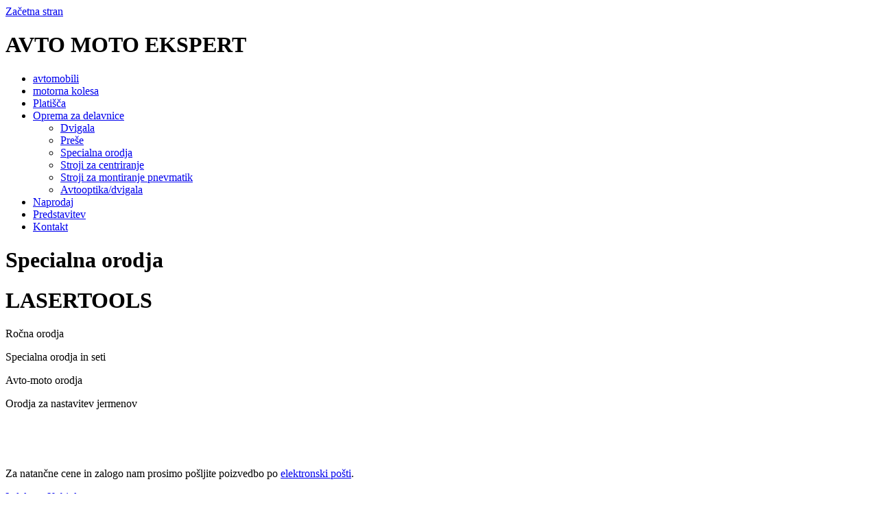

--- FILE ---
content_type: text/html
request_url: http://avtomotoekspert.si/sl/orodje/
body_size: 1572
content:
<!DOCTYPE html PUBLIC "-//W3C//DTD XHTML 1.0 Transitional//EN" "http://www.w3.org/TR/xhtml1/DTD/xhtml1-transitional.dtd">

<html xmlns="http://www.w3.org/1999/xhtml">
	<head>
		<meta http-equiv="content-type" content="text/html;charset=utf-8" />
		<meta name="designer" content="kABI d.o.o. - www.kabi.si" />
		<meta name="description" content="" />
		<meta name="keywords" content="avto moto ekspert platišča dvigala premontirni centrirni preše servis vulkanizerstvo kleparstvo specialna orodja inovit wolfrace pro race" />
		<title>Specialna orodja - AVTO MOTO EKSPERT</title>
		<link href="/p/elementi/basic.css" rel="stylesheet" type="text/css" media="screen" />
		        <link href="/p/css_glave.php?cid=37&amp;prvi_cid=35&amp;root_cid=1" rel="stylesheet" type="text/css" media="all" />
        <link href="/favicon.ico" rel="shortcut icon" />
        <link href="/p/elementi/print.css" rel="stylesheet" type="text/css" media="print" />
		<script src="/p/js/inc.js" type="text/javascript" language="javascript"></script>
		<script src="/admin/p/js/validator.js" type="text/javascript" language="javascript"></script>
			</head>	
	<body><div id="glavniOkvir">
<div id="top">

	<div id="header">
		<a id="home" href="/sl/" title="Začetna stran"><span>Začetna stran</span></a>
		<div id="headerInfo">
			<h1>AVTO MOTO EKSPERT</h1>
		</div>
        <div id="drugimeni">
        	<ul>
            	
            </ul>
        </div>	
	</div>
	<!-- header end -->
	<div id="containerMiddleBck">
	<div id="containerMiddle">
            <div id="lefty">
			    <div id="vmeniTop"></div>
	<div id="vmeni">
		<ul>
			<li><a href="/sl/avto/">avtomobili</a></li><li><a href="/sl/moto/">motorna kolesa</a></li><li><a href="/sl/platisca/">Platišča</a></li><li><a class="vmeniAkt" href="/sl/oprema/">Oprema za delavnice</a><ul><li><a href="/sl/dvigala/">Dvigala</a></li><li><a href="/sl/prese/">Preše</a></li><li><a class="vmeniAkt" href="/sl/orodje/">Specialna orodja</a></li><li><a href="/sl/centrirke/">Stroji za centriranje</a></li><li><a href="/sl/premontirke/">Stroji za montiranje pnevmatik</a></li><li><a href="/sl/optika/">Avtooptika/dvigala</a></li></ul></li><li><a href="/sl/naprodaj/">Naprodaj</a></li><li><a href="/sl/Predstavitev/">Predstavitev</a></li><li class="vmeniLast"><a href="/sl/kontakt/">Kontakt</a></li>		</ul>
	</div>
	<div id="vmeniBott"></div>		
		    </div>
        <!-- lefty end -->
		
		<div id="content">
        	<h1 class="h1Sifr">Specialna orodja</h1>
					<div class="item">
			<!--<h6>Nedelja, 6. junij 2010 - 20:05</h6>-->
						<h1>LASERTOOLS</h1>
						<div class="itemContent">
				<p>
  <span class="customBold">Ročna orodja</span><a href="http://www.lasertools.co.uk/range.aspx?cat=6" target="_blank"><span class="customBold"><img height="35" width="550" src="http://www.lasertools.co.uk/images/GeneralPhoto_B.jpg" alt="" /></span></a>
</p>
<p>
  <span class="customBold">Specialna orodja in seti</span><a href="http://www.lasertools.co.uk/range.aspx?cat=3" target="_blank"><span class="customBold"><img height="35" width="550" src="http://www.lasertools.co.uk/images/GeneralPhoto_A.jpg" alt="" /></span></a>
</p>
<p>
  <span class="customBold">Avto-moto orodja</span><a href="http://www.lasertools.co.uk/range.aspx?cat=4" target="_blank"><span class="customBold"><img height="35" width="550" src="http://www.lasertools.co.uk/images/GeneralPhoto_C.jpg" alt="" /></span></a>
</p>
<p>
  <span class="customBold">Orodja za nastavitev jermenov</span><a href="http://www.lasertools.co.uk/range.aspx?cat=5" target="_blank"><span class="customBold"><img height="35" width="550" src="http://www.lasertools.co.uk/images/GeneralPhoto_B.jpg" alt="" /></span></a>
</p>
<p>
  <span class="customBold">&nbsp;</span>
</p>
<p>
  &nbsp;
</p>
<p style="text-align: left;">
  Za natančne cene in zalogo nam prosimo pošljite poizvedbo po <a href="mailto:ekspert.avtomoto@gmail.com?subject=Poizvedba%20-%20plati%C5%A1%C4%8Da">elektronski pošti</a>.
</p>			</div>
		</div>
		
					</div>
		<!-- content end -->

		
	</div>
	</div>
	<!-- containerMiddleBck + containerMiddle end -->
    
</div>
<!-- top end -->	
 
<div id="footer">
    <div id="kabi"><a href="http://www.kabi.si/" target="_blank">Izdelava:<span class="nop"> Kabi d.o.o.</span></a></div>
    <p>&copy;2026 AVTO MOTO EKSPERT, avto storitve, Dejan Kos s.p. - Vse pravice pridržane.</p>
</div>

</div>
<!-- glavniOkvir end -->
	</body>
</html>